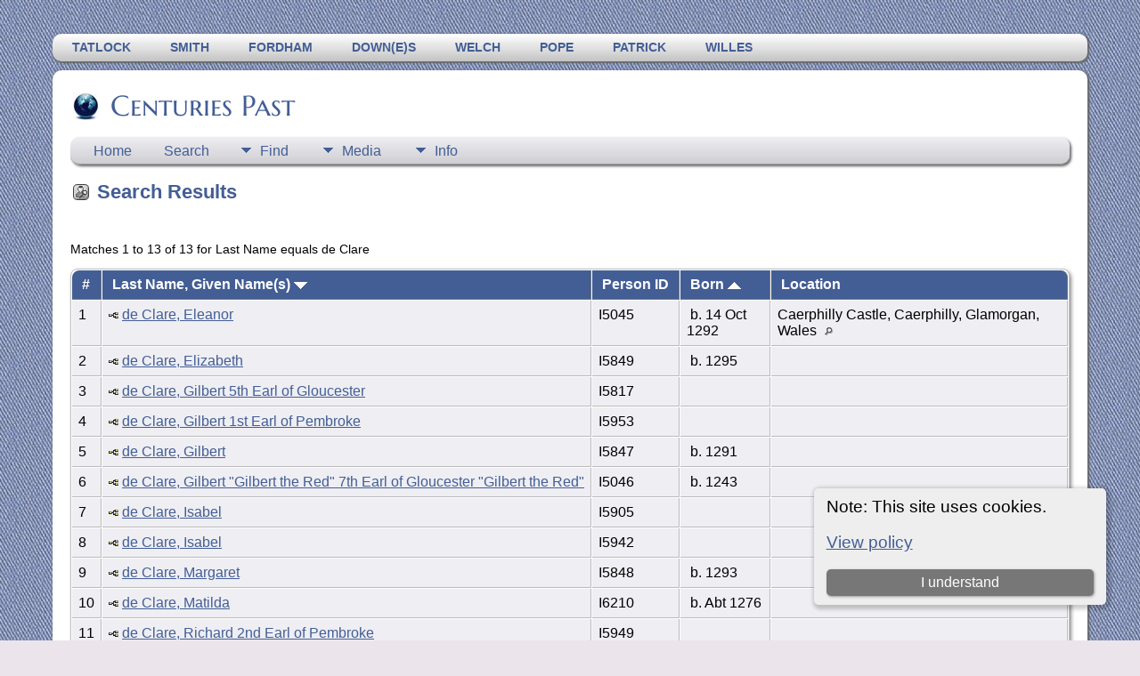

--- FILE ---
content_type: text/html;charset=UTF-8
request_url: http://www.centuriespast.co.uk/search.php?mylastname=de%20Clare&lnqualify=equals&mybool=AND
body_size: 4109
content:
<!DOCTYPE html PUBLIC \\\\\\\\\\\\\\\\\\\\\\\\\\\\\\\\\\\\\\\'-//W3C//DTD XHTML 1.0 Transitional//EN\\\\\\\\\\\\\\\\\\\\\\\\\\\\\\\\\\\\\\\'>

<html lang="en" xmlns="http://www.w3.org/1999/xhtml">
<head>
<title>Search Results: Centuries Past</title>
<meta name="Keywords" content="genealogy, family, history, research, ancestry, ancestors, gentree, willes, willis, pope, patrick, largent, pugh, suffolk, wiltshire, lancashire, leicestershire, london, tatlock, brockbank, downes, parrin" />
<meta name="Description" content="Search Results: Centuries Past" />
<meta http-equiv="Content-type" content="text/html; charset=UTF-8" />
<meta name="robots" content="noindex" />
<meta name="viewport" content="width=device-width, initial-scale=1" />
<link rel="shortcut icon" href="img/public/favicon.ico" />
<link rel="mask-icon" href="img/public/safari-pinned-tab.svg" color="#5bbad5" />
<meta name="msapplication-config" content="img/public/browserconfig.xml" />
<meta name="msapplication-TileColor" content="#ffffff" />
<meta name="msapplication-TileImage" content="img/public/ms-icon-144x144.png" />
<meta name="theme-color" content="#ffffff" />
<link href="css/genstyle.css?v=15.0.3" rel="stylesheet" type="text/css" />
<link href="templates/template13/css/tngtabs2.css" rel="stylesheet" type="text/css" />
<link href="templates/template13/css/templatestyle.css?v=15.0.3" rel="stylesheet" type="text/css" />
<script src="https://code.jquery.com/jquery-3.4.1.min.js" type="text/javascript" integrity="sha384-vk5WoKIaW/vJyUAd9n/wmopsmNhiy+L2Z+SBxGYnUkunIxVxAv/UtMOhba/xskxh" crossorigin="anonymous"></script>
<script src="https://code.jquery.com/ui/1.12.1/jquery-ui.min.js" type="text/javascript" integrity="sha256-VazP97ZCwtekAsvgPBSUwPFKdrwD3unUfSGVYrahUqU=" crossorigin="anonymous"></script>
<script type="text/javascript" src="js/net.js"></script>
<link href="templates/template13/css/mytngstyle.css?v=15.0.3" rel="stylesheet" type="text/css" />
<script type="text/javascript" src="js/tngmenuhover2.js"></script>
<script type="text/javascript">
// <![CDATA[
var tnglitbox;
var share = 0;
var closeimg = "img/tng_close.gif";
var smallimage_url = 'ajx_smallimage.php?';
var cmstngpath='';
var loadingmsg = 'Loading...';
var expand_msg = "Expand";
var collapse_msg = "Collapse";
//]]>
</script>
<link rel="alternate" type="application/rss+xml" title="RSS" href="tngrss.php" />

<!-- The Next Generation of Genealogy Sitebuilding, v.15.0.3 (31 July 2025), Written by Darrin Lythgoe, 2001-2026 -->
</head>

<body id="bodytop" class="search">
<div id="art-main">
    <div class="cleared reset-box"></div>
<div class="art-nav">
	<div class="art-nav-l"></div>
	<div class="art-nav-r"></div>
<div class="art-nav-outer">
<div class="art-nav-wrapper">
<div class="art-nav-inner">
	<ul class="art-hmenu">
		<li>
			<a href="pedigree.php?personID=I3&amp;tree=FamilyTree1"><span class="l"></span><span class="r"></span><span class="t">Tatlock</span></a>
		</li>	
		<li>
			<a href="pedigree.php?personID=I13&amp;tree=FamilyTree1"><span class="l"></span><span class="r"></span><span class="t">Smith</span></a>
		</li>	
<li><a href="https://www.centuriespast.co.uk/pedigree.php?personID=I1128&tree=FamilyTree1" title="Fordham"><span class="l"></span><span class="r"></span><span class="t">Fordham</span></a></li>
<li><a href="https://www.centuriespast.co.uk/pedigree.php?personID=I1172&tree=FamilyTree1" title="Down(e)s"><span class="l"></span><span class="r"></span><span class="t">Down(e)s</span></a></li>
<li><a href="https://www.centuriespast.co.uk/pedigree.php?personID=I871&tree=FamilyTree1" title="Welch"><span class="l"></span><span class="r"></span><span class="t">Welch</span></a></li>
<li><a href="https://www.centuriespast.co.uk/pedigree.php?personID=I877&tree=FamilyTree1" title="Pope"><span class="l"></span><span class="r"></span><span class="t">Pope</span></a></li>
<li><a href="https://www.centuriespast.co.uk/pedigree.php?personID=I1093&tree=FamilyTree1" title="Patrick"><span class="l"></span><span class="r"></span><span class="t">Patrick</span></a></li>
<li><a href="https://www.centuriespast.co.uk/pedigree.php?personID=I1094&tree=FamilyTree1" title="Willes"><span class="l"></span><span class="r"></span><span class="t">Willes</span></a></li>
	</ul>
</div>
</div>
</div>
</div>
<div class="cleared reset-box"></div>
<div class="art-sheet">
        <div class="art-sheet-cc"></div>
        <div class="art-sheet-body">
            <div class="art-content-layout">
                <div class="art-content-layout-row">
                    <div class="art-layout-cell art-content">
<div class="art-post">
    <div class="art-post-body">
		<h2 class="site-head"><a href="index.php"><img src="templates/template13/img/globe-small.jpg" alt="" class="greentree" />Centuries Past</a></h2>
<div class="menucontainer">
<div class="innercontainer">
<div style="display:inline-flex"><div class="icons">
<a href="index.php"    title="Home" class="tngsmallicon" id="home-smicon">Home</a>
<a href="searchform.php" onclick="return openSearch();"   title="Search" class="tngsmallicon" id="search-smicon">Search</a>

</div>
<ul class="tngdd" id="tngdd">
<li><a href="#" class="menulink">Find</a>
<ul>
<li><a href="surnames.php"><div class="menu-label" style="padding-left:3px;">Surnames</div></a></li>
<li><a href="firstnames.php"><div class="menu-label" style="padding-left:3px;">First Names</div></a></li>
<li><a href="searchform.php"><div class="menu-label" style="padding-left:3px;">Search People</div></a></li>
<li><a href="famsearchform.php"><div class="menu-label" style="padding-left:3px;">Search Families</div></a></li>
<li><a href="searchsite.php"><div class="menu-label" style="padding-left:3px;">Search Site</div></a></li>
<li><a href="whatsnew.php"><div class="menu-label" style="padding-left:3px;">What's New</div></a></li>
<li><a href="anniversaries.php"><div class="menu-label" style="padding-left:3px;">Dates</div></a></li>
<li><a href="calendar.php?m=01"><div class="menu-label" style="padding-left:3px;">Calendar</div></a></li>
</ul>
</li>
<li><a href="#" class="menulink">Media</a>
<ul>
<li><a href="browsemedia.php?mediatypeID=documents"><div class="menu-label" style="padding-left:3px;">Documents</div></a></li>
</ul>
</li>
<li><a href="#" class="menulink">Info</a>
<ul>
<li><a href="statistics.php"><div class="menu-label" style="padding-left:3px;">Statistics</div></a></li>
<li><a href="places.php"><div class="menu-label" style="padding-left:3px;">Places</div></a></li>
<li><a href="suggest.php?page=Search+Results"><div class="menu-label" style="padding-left:3px;">Contact Us</div></a></li>
</ul>
</li>
</ul>
</div><div class="icons-rt in-bar">

</div>
</div>
</div>
<div id="searchdrop" class="slidedown" style="display:none;"><a href="#" onclick="jQuery('#searchdrop').slideUp(200);return false;" style="float:right"><img src="img/tng_close.gif" alt=""/></a><span class="subhead"><strong>Search</strong> &#8226; <a href="searchform.php">Advanced Search</a> &#8226; <a href="famsearchform.php">Search Families</a> &#8226; <a href="searchsite.php">Search Site</a></span><br/><br/><form action="search.php" method="get">

<label for="searchfirst">First Name: </label><input type="text" name="myfirstname" id="searchfirst"/> &nbsp;
<label for="searchlast">Last Name: </label><input type="text" name="mylastname" id="searchlast"/> &nbsp;
<label for="searchid">ID: </label><input type="text" class="veryshortfield" name="mypersonid" id="searchid"/> &nbsp;
<input type="hidden" name="idqualify" value="equals"/>
<input type="submit" class="btn" value="Search"/></form></div><script type="text/javascript">var tngdd=new tngdd.dd("tngdd");tngdd.init("tngdd","menuhover");</script>
<div class="cookie-banner" style="display: none">
  Note: This site uses cookies.  <p>
    <a href="data_protection_policy.php">View policy</a>
  </p>
  <button class="cookie-close">I understand</button>
</div>

<script type="text/javascript">
//<![CDATA[
jQuery(document).ready(function() {
  if (localStorage.getItem('cookieSeen') != 'shown') {
    $('.cookie-banner').show();
  };
  $('.cookie-close').click(function() {
    localStorage.setItem('cookieSeen','shown')
    $('.cookie-banner').hide();
  })
});
//]]>
</script>
<script type="text/javascript" src="js/search.js"></script>
<script type="text/javascript">
// <![CDATA[
var ajx_perspreview = 'ajx_perspreview.php';
// ]]>
</script>

<h1 class="header"><span class="headericon" id="search-hdr-icon"></span>Search Results</h1><br clear="left"/>
<p>Matches 1 to 13 of 13 for Last Name equals de Clare</p><table cellpadding="3" cellspacing="1" border="0" width="100%" class="thfixed whiteback">
    <thead><tr>
        <th data-tablesaw-priority="persist" class="fieldnameback nbrcol"><span class="fieldname">&nbsp;# </span></th>
        <th data-tablesaw-priority="1" class="fieldnameback nw"><span class="fieldname">&nbsp;<a href="search.php?mylastname=de%20Clare&amp;lnqualify=equals&amp;mybool=AND&amp;order=nameup" class="lightlink">Last Name, Given Name(s) <img src="img/tng_sort_desc.gif" class="sortimg" alt="" /></a>&nbsp;</span></th>
		<th data-tablesaw-priority="5" class="fieldnameback fieldname nw">&nbsp;<b>Person ID</b>&nbsp;</th>
										<th data-tablesaw-priority="2" class="fieldnameback fieldname nw">&nbsp;<a href="search.php?mylastname=de%20Clare&amp;lnqualify=equals&amp;mybool=AND&amp;order=birth" class="lightlink">Born <img src="img/tng_sort_asc.gif" class="sortimg" alt="" /></a>&nbsp;</th>
		<th data-tablesaw-priority="4" class="fieldnameback fieldname">&nbsp;Location&nbsp;</th>
	</tr></thead>
<tr><td class="databack" valign="top">1</td>
<td class="databack nw" valign="top"><div class="person-img" id="miFamilyTree1_I5045"><div class="person-prev" id="prevFamilyTree1_I5045"></div></div>
<a href="pedigree.php?personID=I5045&amp;tree=FamilyTree1"><img src="img/Chart.gif" class="chartimg" alt="" /></a> <a href="getperson.php?personID=I5045&amp;tree=FamilyTree1" class="pers" id="pI5045_tFamilyTree1">de Clare, Eleanor</a></td><td class="databack" valign="top">I5045 </td><td class="databack" valign="top">&nbsp;b. 14 Oct 1292 </td><td class="databack" valign="top">Caerphilly Castle, Caerphilly, Glamorgan, Wales <a href="placesearch.php?psearch=Caerphilly+Castle%2C+Caerphilly%2C+Glamorgan%2C+Wales" class="pl"><img src="img/tng_search_small.gif" alt="" class="placeimg"/></a> &nbsp;</td></tr>
<tr><td class="databack" valign="top">2</td>
<td class="databack nw" valign="top"><div class="person-img" id="miFamilyTree1_I5849"><div class="person-prev" id="prevFamilyTree1_I5849"></div></div>
<a href="pedigree.php?personID=I5849&amp;tree=FamilyTree1"><img src="img/Chart.gif" class="chartimg" alt="" /></a> <a href="getperson.php?personID=I5849&amp;tree=FamilyTree1" class="pers" id="pI5849_tFamilyTree1">de Clare, Elizabeth</a></td><td class="databack" valign="top">I5849 </td><td class="databack" valign="top">&nbsp;b. 1295 </td><td class="databack" valign="top"> &nbsp;</td></tr>
<tr><td class="databack" valign="top">3</td>
<td class="databack nw" valign="top"><div class="person-img" id="miFamilyTree1_I5817"><div class="person-prev" id="prevFamilyTree1_I5817"></div></div>
<a href="pedigree.php?personID=I5817&amp;tree=FamilyTree1"><img src="img/Chart.gif" class="chartimg" alt="" /></a> <a href="getperson.php?personID=I5817&amp;tree=FamilyTree1" class="pers" id="pI5817_tFamilyTree1">de Clare, Gilbert 5th Earl of Gloucester</a></td><td class="databack" valign="top">I5817 </td><td class="databack" valign="top">&nbsp; </td><td class="databack" valign="top"> &nbsp;</td></tr>
<tr><td class="databack" valign="top">4</td>
<td class="databack nw" valign="top"><div class="person-img" id="miFamilyTree1_I5953"><div class="person-prev" id="prevFamilyTree1_I5953"></div></div>
<a href="pedigree.php?personID=I5953&amp;tree=FamilyTree1"><img src="img/Chart.gif" class="chartimg" alt="" /></a> <a href="getperson.php?personID=I5953&amp;tree=FamilyTree1" class="pers" id="pI5953_tFamilyTree1">de Clare, Gilbert 1st Earl of Pembroke</a></td><td class="databack" valign="top">I5953 </td><td class="databack" valign="top">&nbsp; </td><td class="databack" valign="top"> &nbsp;</td></tr>
<tr><td class="databack" valign="top">5</td>
<td class="databack nw" valign="top"><div class="person-img" id="miFamilyTree1_I5847"><div class="person-prev" id="prevFamilyTree1_I5847"></div></div>
<a href="pedigree.php?personID=I5847&amp;tree=FamilyTree1"><img src="img/Chart.gif" class="chartimg" alt="" /></a> <a href="getperson.php?personID=I5847&amp;tree=FamilyTree1" class="pers" id="pI5847_tFamilyTree1">de Clare, Gilbert</a></td><td class="databack" valign="top">I5847 </td><td class="databack" valign="top">&nbsp;b. 1291 </td><td class="databack" valign="top"> &nbsp;</td></tr>
<tr><td class="databack" valign="top">6</td>
<td class="databack nw" valign="top"><div class="person-img" id="miFamilyTree1_I5046"><div class="person-prev" id="prevFamilyTree1_I5046"></div></div>
<a href="pedigree.php?personID=I5046&amp;tree=FamilyTree1"><img src="img/Chart.gif" class="chartimg" alt="" /></a> <a href="getperson.php?personID=I5046&amp;tree=FamilyTree1" class="pers" id="pI5046_tFamilyTree1">de Clare, Gilbert "Gilbert the Red" 7th Earl of Gloucester "Gilbert the Red"</a></td><td class="databack" valign="top">I5046 </td><td class="databack" valign="top">&nbsp;b. 1243 </td><td class="databack" valign="top"> &nbsp;</td></tr>
<tr><td class="databack" valign="top">7</td>
<td class="databack nw" valign="top"><div class="person-img" id="miFamilyTree1_I5905"><div class="person-prev" id="prevFamilyTree1_I5905"></div></div>
<a href="pedigree.php?personID=I5905&amp;tree=FamilyTree1"><img src="img/Chart.gif" class="chartimg" alt="" /></a> <a href="getperson.php?personID=I5905&amp;tree=FamilyTree1" class="pers" id="pI5905_tFamilyTree1">de Clare, Isabel</a></td><td class="databack" valign="top">I5905 </td><td class="databack" valign="top">&nbsp; </td><td class="databack" valign="top"> &nbsp;</td></tr>
<tr><td class="databack" valign="top">8</td>
<td class="databack nw" valign="top"><div class="person-img" id="miFamilyTree1_I5942"><div class="person-prev" id="prevFamilyTree1_I5942"></div></div>
<a href="pedigree.php?personID=I5942&amp;tree=FamilyTree1"><img src="img/Chart.gif" class="chartimg" alt="" /></a> <a href="getperson.php?personID=I5942&amp;tree=FamilyTree1" class="pers" id="pI5942_tFamilyTree1">de Clare, Isabel</a></td><td class="databack" valign="top">I5942 </td><td class="databack" valign="top">&nbsp; </td><td class="databack" valign="top"> &nbsp;</td></tr>
<tr><td class="databack" valign="top">9</td>
<td class="databack nw" valign="top"><div class="person-img" id="miFamilyTree1_I5848"><div class="person-prev" id="prevFamilyTree1_I5848"></div></div>
<a href="pedigree.php?personID=I5848&amp;tree=FamilyTree1"><img src="img/Chart.gif" class="chartimg" alt="" /></a> <a href="getperson.php?personID=I5848&amp;tree=FamilyTree1" class="pers" id="pI5848_tFamilyTree1">de Clare, Margaret</a></td><td class="databack" valign="top">I5848 </td><td class="databack" valign="top">&nbsp;b. 1293 </td><td class="databack" valign="top"> &nbsp;</td></tr>
<tr><td class="databack" valign="top">10</td>
<td class="databack nw" valign="top"><div class="person-img" id="miFamilyTree1_I6210"><div class="person-prev" id="prevFamilyTree1_I6210"></div></div>
<a href="pedigree.php?personID=I6210&amp;tree=FamilyTree1"><img src="img/Chart.gif" class="chartimg" alt="" /></a> <a href="getperson.php?personID=I6210&amp;tree=FamilyTree1" class="pers" id="pI6210_tFamilyTree1">de Clare, Matilda</a></td><td class="databack" valign="top">I6210 </td><td class="databack" valign="top">&nbsp;b. Abt 1276 </td><td class="databack" valign="top"> &nbsp;</td></tr>
<tr><td class="databack" valign="top">11</td>
<td class="databack nw" valign="top"><div class="person-img" id="miFamilyTree1_I5949"><div class="person-prev" id="prevFamilyTree1_I5949"></div></div>
<a href="pedigree.php?personID=I5949&amp;tree=FamilyTree1"><img src="img/Chart.gif" class="chartimg" alt="" /></a> <a href="getperson.php?personID=I5949&amp;tree=FamilyTree1" class="pers" id="pI5949_tFamilyTree1">de Clare, Richard 2nd Earl of Pembroke</a></td><td class="databack" valign="top">I5949 </td><td class="databack" valign="top">&nbsp; </td><td class="databack" valign="top"> &nbsp;</td></tr>
<tr><td class="databack" valign="top">12</td>
<td class="databack nw" valign="top"><div class="person-img" id="miFamilyTree1_I5815"><div class="person-prev" id="prevFamilyTree1_I5815"></div></div>
<a href="pedigree.php?personID=I5815&amp;tree=FamilyTree1"><img src="img/Chart.gif" class="chartimg" alt="" /></a> <a href="getperson.php?personID=I5815&amp;tree=FamilyTree1" class="pers" id="pI5815_tFamilyTree1">de Clare, Sir Richard 5th Earl of Hertford 6th Earl of Gloucester</a></td><td class="databack" valign="top">I5815 </td><td class="databack" valign="top">&nbsp;b. 1222 </td><td class="databack" valign="top"> &nbsp;</td></tr>
<tr><td class="databack" valign="top">13</td>
<td class="databack nw" valign="top"><div class="person-img" id="miFamilyTree1_I6211"><div class="person-prev" id="prevFamilyTree1_I6211"></div></div>
<a href="pedigree.php?personID=I6211&amp;tree=FamilyTree1"><img src="img/Chart.gif" class="chartimg" alt="" /></a> <a href="getperson.php?personID=I6211&amp;tree=FamilyTree1" class="pers" id="pI6211_tFamilyTree1">de Clare, Sir Thomas Lord of Thomond</a></td><td class="databack" valign="top">I6211 </td><td class="databack" valign="top">&nbsp;b. Abt 1245 </td><td class="databack" valign="top"> &nbsp;</td></tr>
</table>

<p></p>
<br />

		<div class="cleared"></div>
    </div>
</div>

                      <div class="cleared"></div>
                    </div>
                </div>
            </div>
            <div class="cleared"></div>
            <div class="art-footer">
                <div class="art-footer-body">
                            <div class="art-footer-text">
                                
						<div class="dotted-line">&nbsp;</div>
                       <a href="tngrss.php" class="art-rss-tag-icon" title="RSS"></a>
<p class="smaller center">This site powered by <a href="https://tngsitebuilding.com" class="footer" target="_blank" title="Learn more about TNG">The Next Generation of Genealogy Sitebuilding</a> v. 15.0.3,  written by Darrin Lythgoe  &copy; 2001-2026.</p>
<p class="smaller center">Maintained by <a href="suggest.php?" class="footer" title="Contact Us">Rachel Willis</a>. | <a href="data_protection_policy.php" class="footer" title="Data Protection Policy" target="_blank">Data Protection Policy</a>.
</p>
                            </div>
                    <div class="cleared"></div>
                </div>
            </div>
    		<div class="cleared"></div>
        </div>
    </div>
    <div class="cleared"></div>
	<br/>
</div><script type="text/javascript" src="js/litbox.js"></script>
</body>
</html>


--- FILE ---
content_type: text/css
request_url: http://www.centuriespast.co.uk/templates/template13/css/templatestyle.css?v=15.0.3
body_size: 3686
content:
/* templatestyle.css for template 13 overrides to TNG genstyle.css   */

/* @import url(https://fonts.googleapis.com/css?family=Marcellus+SC); */

@font-face {
  font-family: 'Marcellus SC';
  font-style: normal;
  font-weight: 400;
  src: url('../fonts/marcellus-sc-v13-latin-regular.eot'); /* IE9 Compat Modes */
  src: local(''),
       url('../fonts/marcellus-sc-v13-latin-regular.eot?#iefix') format('embedded-opentype'), /* IE6-IE8 */
       url('../fonts/marcellus-sc-v13-latin-regular.woff2') format('woff2'), /* Super Modern Browsers */
       url('../fonts/marcellus-sc-v13-latin-regular.woff') format('woff'), /* Modern Browsers */
       url('../fonts/marcellus-sc-v13-latin-regular.ttf') format('truetype'), /* Safari, Android, iOS */
       url('../fonts/marcellus-sc-v13-latin-regular.svg#MarcellusSC') format('svg'); /* Legacy iOS */
}

#art-main
{
    font-style: normal;
    font-weight: normal;
    font-size: 14px;
}

.art-postcontent p
{
    margin: 0;
}

.art-postcontent, .home-menus a
{
  text-decoration: none;
}

.home-menus a:hover
{
  text-decoration: underline;
}

.art-postcontent a:link
{
  text-decoration: none;
}

.art-blockcontent h1
{
  margin: 20px 0;
  font-weight: normal;
  text-transform: uppercase;
}

html
{
    height:100%;
}

#art-main
{
  position: relative;
  z-index: 0;
  width: 100%;
  left: 0;
  top: 0;
  cursor:default;
  overflow:visible;
}

body
{
  color: #000000;
  background-color: #ECE4EB;
  background-image: url('../img/Bottom_texture.jpg');
  background-repeat: repeat;
  background-attachment: fixed;
  background-position: top left;
}

.cleared
{
  display:block;
  clear: both;
  float: none;
  margin: 0;
  padding: 0;
  border: none;
  font-size: 0;
  height:0;
  overflow:hidden;
}

.reset-box
{
  overflow:hidden;
  display:table;
}

form
{
  padding: 0 !important;
  margin: 0 !important;
}

table.position
{
  position: relative;
  width: 100%;
  table-layout: fixed;
}

/* end Page */

/* begin Menu */
/* menu structure */

.art-hmenu a, .art-hmenu a:link, .art-hmenu a:visited, .art-hmenu a:hover
{
    outline: none;
}

.art-hmenu, .art-hmenu ul
{
  margin: 0;
  padding: 0;
  border: 0;
  list-style-type: none;
  display: block;
}

.art-hmenu li
{
  margin: 0;
  padding: 0;
  border: 0;
  display: block;
  float: left;
  position: relative;
  z-index: 5;
  background: none;
}

.art-hmenu li:hover
{
  z-index: 10000;
  white-space: normal;
}

.art-hmenu li li
{
  float: none;
}

.art-hmenu ul
{
  visibility: hidden;
  position: absolute;
  z-index: 10;
  left: 0;
  top: 0;
  background: none;
  min-height: 0;
  background-image: url('../img/spacer.gif');
  padding: 10px 30px 30px 30px;
  margin: -10px 0 0 -30px;
}

.art-hmenu li:hover>ul
{
  visibility: visible;
  top: 100%;
}

.art-hmenu li li:hover>ul
{
  top: 0;
  left: 100%;
}

.art-hmenu:after, .art-hmenu ul:after
{
  content: ".";
  height: 0;
  display: block;
  visibility: hidden;
  overflow: hidden;
  clear: both;
}
.art-hmenu{
  min-height: 0;
  position:relative;
  padding: 0 0 0 0;
}

.art-hmenu ul ul
{
  padding: 30px 30px 30px 10px;
  margin: -30px 0 0 -10px;
}

/* menu structure */

.art-nav
{
	min-width: 700px;
	position: relative;
	width:92%;
	margin:0 auto;
	min-height: 31px;
	z-index: 2;
    margin-top: 30px;
    margin-bottom: 0;
}

.art-nav-outer
{
    width:100%;
}

.art-nav-wrapper
{
        position: relative;
    width:100%;
    margin:0 auto;
}
.art-nav-inner
{
    margin: 0 0;
  background-image: url('../img/nav.png');
	-webkit-border-radius: 10px;
	border-radius: 10px;
  -webkit-box-shadow: 1px 1px 2px 1px #666;
  box-shadow:         1px 1px 2px 1px #666;
}

/* end Menu */

/* begin MenuItem */
.art-hmenu a
{
  position: relative;
  display: block;
  overflow: hidden;
  height: 31px;
  cursor: pointer;
  font-weight: bold;
  font-size: 14px;
  text-align: left;
  text-decoration: none;
  text-transform: uppercase;
}

.art-hmenu ul li
{
    margin:0;
    clear: both;
}

.art-hmenu a .r, .art-hmenu a .l
{
  position: absolute;
  display: block;
  top: 0;
  z-index: -1;
  height: 103px;
}

.art-hmenu a .l
{
  left: 0;
  right: 0;
}

.art-hmenu a .r
{
  width: 400px;
  right: 0;
  clip: rect(auto, auto, auto, 400px);
}

.art-hmenu a .t, .art-hmenu ul a, .art-hmenu a:link, .art-hmenu a:visited, .art-hmenu a:hover
{
  font-weight: bold;
  font-size: 14px;
  text-align: left;
  text-decoration: none;
  text-transform: uppercase;
}

.art-hmenu a .t
{
  color: #435E95;
  padding: 0 22px;
  margin: 0 0;
  line-height: 31px;
  text-align: center;
}

.art-hmenu a:hover .l, .art-hmenu a:hover .r
{
  top: -36px;
}

.art-hmenu li:hover>a .l, .art-hmenu li:hover>a .r
{
  top: -36px;
}

.art-hmenu li:hover a .l, .art-hmenu li:hover a .r
{
  top: -36px;
}
.art-hmenu a:hover .t
{
  color: #FFFFFF;
}

.art-hmenu li:hover a .t
{
  color: #FFFFFF;
}

.art-hmenu li:hover>a .t
{
  color: #FFFFFF;
}

/* end MenuItem */

/* begin MenuSeparator */
.art-hmenu .art-hmenu-li-separator
{
  display: block;
  width: 0;
  height:31px;
}
/* end MenuSeparator */

/* begin Box, Sheet */
.art-sheet
{
  position: relative;
  margin: 0 auto;
  min-height: 1px;
  margin-top: 10px;
  margin-bottom: 0;
  cursor:auto;
  width: 92%;
  min-width: 700px;
}

.art-sheet-body
{
	position: relative;
	padding: 0;
	margin-bottom:30px;
}

.art-sheet-cc
{
  position: absolute;
  top: 0;
  left: 0;
  right: 0;
  bottom: 0;
  background-color: #FFFFFF;
	-webkit-border-radius: 10px;
	border-radius: 10px;
  -webkit-box-shadow: 1px 1px 2px 1px #666;
  box-shadow:         1px 1px 2px 1px #666;
}

#art-page-background-top-texture, #art-page-background-middle-texture, #art-page-background-glare
{
  min-width: 90%;
}

/* end Box, Sheet */

/* begin Layout */
.art-content-layout
{
  display: table;
  position:relative;
  margin: 0 auto;
  table-layout: fixed;
  border-collapse: collapse;
  background-color: Transparent;
  border: none !important;
  padding:0 !important;
  width:100%;
  margin-top:0;
  margin-bottom:0;
}
.art-layout-cell, .art-content-layout-row
{
  background-color: Transparent;
  vertical-align: top;
  text-align: left;
  border: none;
  margin:0;
  padding:0;
}

.art-content-layout .art-content-layout{margin:0;}
.art-content-layout .art-layout-cell, .art-content-layout .art-layout-cell .art-content-layout .art-layout-cell{display: table-cell;}
.art-layout-cell .art-layout-cell{display: block;}
.art-content-layout-row {display: table-row;}
.art-layout-glare{position:relative;}/* end Layout */

/* begin Box, Block */
.art-block
{
  position: relative;
  min-width: 1px;
  min-height: 1px;
  margin: 20px 10px;
}

.art-block-body
{
  position: relative;
  padding: 0;
}

div.art-block img
{
/* WARNING do NOT collapse this to 'border' - inheritance! */
    border-width: 1px;
  border-style: solid;
  margin: 5px;
}

/* end Box, Block */

/* begin BlockHeader */
.art-blockheader
{
  margin-bottom: 0;
  position: relative;
  height: 35px;
}

.art-blockheader h3.t
{
  position: relative;
  height: 42px;
  font-family: 'Marcellus SC', Georgia, "Times New Roman", Times, Serif;
  font-size: 22px;
  margin:0;
  padding: 0 10px 0 5px;
  white-space: nowrap;
  line-height: 42px;
}

.art-blockheader h3.t a,
.art-blockheader h3.t a:link,
.art-blockheader h3.t a:visited,
.art-blockheader h3.t a:hover
{
  font-family: 'Marcellus SC', Georgia, "Times New Roman", Times, Serif;
  font-size: 22px;
}

/* end BlockHeader */

/* begin Box, BlockContent */
.art-blockcontent
{
  position: relative;
  margin: 0 auto;
  min-width: 1px;
  min-height: 1px;
}

.art-blockcontent-body
{
  position: relative;
  padding: 3px;
}

.art-blockcontent-body p
{
  margin: 6px 0;
}

.art-blockcontent-body ul li, .fancy_list li
{
  line-height: 125%;
  padding: 0 0 5px 20px;
  background-image: url('../img/bullet.jpg');
  background-repeat: no-repeat;
  letter-spacing: .6px;
  font-weight: bold;
}/* end Box, BlockContent */

/* begin Box, Post */
.art-post
{
  position: relative;
  min-width: 1px;
  min-height: 1px;
  margin: 0;
}

.art-post-body
{
  position: relative;
  padding: 20px;
}
/* end Box, Post */


/* begin Footer */
.art-footer
{
  position: relative;
  margin-top:-20px;
  width: 100%;
}

.art-footer-body
{
    position:relative;
    padding: 20px;
}

.art-footer-text p
{
  padding:0;
  margin:0;
  text-align: center;
}

.art-footer-text a,
.art-footer-text a:link
{
  text-decoration: none;
}

/* begin LayoutCell, content */

.art-content-layout .art-sidebar1
{
  width: 240px;
  padding-left:10px;
}

/* end LayoutCell, content */

/* header: heading text */
.header, .plainheader, .subhead {
	color: #435E95;
}

/* link: normal links, active: links in use */
a:link, a:active, div.icons a {
	color : #435E95;
}

/* fieldnameback: background color for column and row title sections */
.fieldnameback, .bar, .page, .LB_closeAjaxWindow,
.tablesaw-cell-label {
	background-color: #435E95;
}

a.admincell:hover, a.leftlink:hover {
	background-color: #8dacda;
}

/* sideback: background color for side and top frames */
.admincell, .sideback {
	background-color : #435E95;
	background-image: none;
}

.snlink {
	border-bottom:1px solid #aaa;
	border-right:1px solid #aaa;
	background-color:#eeeef3;
	color:black;
}

a.snlink:hover, .snlinkact, .adminnav .snlinkact {
	background-color:#435E95;
	color:#fff;
}

.LB_window {
	background: #eeeef3;
	border: 2px solid #000000;
	color:#000000;
}

div.innercontainer {
    border-bottom: 1px solid #999;
}

ul.tngdd a {
	color: #435E95;
}

ul.tngdd ul li a, .slidedown {
	background-color: #e3e3f6;
}

ul.tngdd ul li a:hover {
	background-color:#ffffff;
}

ul.tngdd .menulink {
	background: #eeeef3 url(../img/ArrowDown.gif) 2px 12px no-repeat;
	background-image: url(../img/ArrowDown.gif), -webkit-gradient(linear, 0% 0%, 0% 100%, from(#eeeef3), to(#ceced3));
	background-image: url(../img/ArrowDown.gif), -webkit-linear-gradient(top, #eeeef3, #ceced3);
	background-image:         url(../img/ArrowDown.gif), linear-gradient(top, #eeeef3, #ceced3);
	background-position: 2px 12px, 0px 0px;
	background-repeat: no-repeat;
}

ul.tngdd .menulink, ul.tngdd .langmenu {
	border-bottom-color:#999;
	border-right-color:#999;
	border-top-color:#eeeef3; /*same as "databack" background color */
	border-left-color:#eeeef3; /*same as "databack" background color */
}

ul.tngdd .menulink:hover, ul.tngdd .menuhover {
	border-bottom:1px solid #444;
	color: #ffffff;
	background: #435E95 url(../img/arrowdown2.gif) 2px 12px no-repeat;
}

/* databack: background color for data areas */
div.innercontainer, ul.tngdd .langmenu, ul.tngdd .stubmenu {
    background-color: #eeeef3;
	background-image: -webkit-gradient(linear, 0% 0%, 0% 100%, from(#eeeef3), to(#ceced3));
	background-image: -webkit-linear-gradient(top, #eeeef3, #ceced3);
	background-image:         linear-gradient(top, #eeeef3, #ceced3);
}

.databack, .reportcol li:hover {
	background-color: #eeeef3;
}

/* added in TNG 10.1 for alternate row striping to databack */
.databackalt {
	background-color: #CFCFDE;  
}

.adminback {
	background-image: url('../img/Bottom_texture.jpg');
}

ul.tngdd .sub {
	background:#d1d1d1 url(../img/arrow.gif) 146px 7px no-repeat
}

ul.tngdd .topline {
	border-top:1px solid #777
}

ul.home-menus, ul.fancy_list {
	margin: 0px;
	padding: 0px;
	list-style-type: none;
}

.emailimg {
	width: 40px;
	height: 26px;
	margin: 0px 8px 0px 0px;
	float: left;
	border: 0px;
}

td.calDay, td.calToday, table.calendar {
	border-color: #435E95;
}

h2.site-head, h2.site-head a {
	color: #435E95;
	font-size: 24pt;
	padding: 0 0 0 3px;
	margin: 0 0 15px;
	text-decoration: none;
	font-weight: normal;
}

.mmaintitle {
	color: #435E95;
	opacity: 0.7;
}

.greentree {
	float: left;
	padding-right: 10px;
	padding-top: 5px;
	border:0px;
}

.big-header {
	color: #435E95;
	font-size: 55px;
}

h2.site-head, h2.site-head a, .mmaintitle, .big-header, .admin-banner h1, .top-rounded-headline h1 {
  font-family: 'Marcellus SC', Georgia, "Times New Roman", Times, Serif;
}

.dotted-line {
	width:100%;
	border-top:1px dashed #435E95;
	margin:0 0 0 -10px;
}

.linkcol {
	display:block;
	float:left;
	width:25%;
}

#linkarea {
	width:100%;
	text-align:left;
	padding-left: 20px;
  column-count: 4;
}

.emphasis a:link, .emphasis a:visited {
	text-decoration: underline;
}

.left-indent {
	padding-left: 20px;
}

#search-submit {
	margin-top:5px;
	margin-bottom:5px;
}

.newspaper2 {
	-webkit-column-count:2; /* Safari and Chrome */
	column-count:2;
	padding-top: 15px;
}

.newspaper2 p {
	margin: 0 0 10px;
	padding: 0px;
}

#globe {
	margin:8px 30px 0px 0px;
	float:left;
}

.photo-container {
	margin-left:20px;
}

.fambackground {
  background-color: #eeeef3;
}

@media (max-width: 950px) {
	#mainphoto {
		width: 100%;
	}
	.photo-container {
		margin-left:0px;
	}
}

@media (max-width: 740px) {
	.art-nav, .art-sheet {
		min-width: 0;
		margin: 0px;
		width: 100%
	}
	.art-content-layout .art-layout-cell, .art-content-layout .art-layout-cell .art-content-layout .art-layout-cell{display: block;}
	#tsearchbox {
		box-shadow: none;
		-webkit-box-shadow: none;
		width: 90%;
	}
	.art-sheet-cc {
		border: none;
		box-shadow: none;
	  -webkit-box-shadow: none;
	}
	#globe {
		display:none;
	}

}

@media (max-width: 500px) {
	#linkarea, .dotted-line {
		display:none;
	}
	.art-block {
		float: none;
		margin-left: 0;
	}
	.big-header {
		font-size:24pt;
	}
	h2.site-head {
		padding-left: 0px;
		font-size: 18pt;
	}
	.left-indent {
		padding-left: 0px;
	}
	.art-post-body {
		padding: 10px 0px;
	}
	.newspaper2 {
		-webkit-column-count:1; /* Safari and Chrome */
		column-count: 1;
		padding-top: 0px;
	}
	#tsearchbox input[type="text"] {
		margin:5px;
	}
	.art-sheet-body {
		margin-bottom: 0px;
	}
}